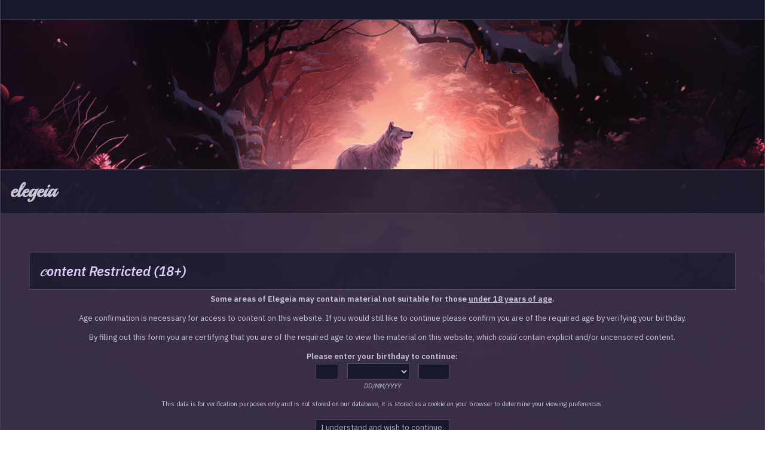

--- FILE ---
content_type: text/html; charset=UTF-8
request_url: https://elegeia-rpg.com/showthread.php?tid=138
body_size: 6437
content:
<!DOCTYPE html PUBLIC "-//W3C//DTD XHTML 1.0 Transitional//EN" "http://www.w3.org/TR/xhtml1/DTD/xhtml1-transitional.dtd"><!-- start: content_restricted -->
<html xml:lang="en" lang="en" xmlns="http://www.w3.org/1999/xhtml">
<head>
<title>Elegeia - Fantasy wolf roleplay</title>
<!-- start: headerinclude -->
<link rel="alternate" type="application/rss+xml" title="Latest Threads (RSS 2.0)" href="https://elegeia-rpg.com/syndication.php" />
<link rel="alternate" type="application/atom+xml" title="Latest Threads (Atom 1.0)" href="https://elegeia-rpg.com/syndication.php?type=atom1.0" />
<meta http-equiv="Content-Type" content="text/html; charset=UTF-8" />
<meta http-equiv="Content-Script-Type" content="text/javascript" />
<script type="text/javascript" src="https://elegeia-rpg.com/jscripts/jquery.js?ver=1823"></script>
<script type="text/javascript" src="https://elegeia-rpg.com/jscripts/jquery.plugins.min.js?ver=1821"></script>
<script type="text/javascript" src="https://elegeia-rpg.com/jscripts/general.js?ver=1827"></script>
<script src="https://kit.fontawesome.com/a43deb1be1.js" crossorigin="anonymous"></script><!-- cat's fontawesome -->
<meta name="viewport" content="width=device-width, initial-scale=1.0">
<meta name="keywords" content="Elegeia, Elegia, wolf, roleplay, rpg, fantasy, play-by-post">

<script type="module" src="https://spicy-sections.glitch.me/SpicySections.js"></script>


<link type="text/css" rel="stylesheet" href="https://elegeia-rpg.com/cache/themes/theme6/global.min.css?t=1767765067" />
<link type="text/css" rel="stylesheet" href="https://elegeia-rpg.com/cache/themes/theme1/star_ratings.min.css?t=1767765067" />
<link type="text/css" rel="stylesheet" href="https://elegeia-rpg.com/cache/themes/theme1/showthread.min.css?t=1767765067" />
<link type="text/css" rel="stylesheet" href="https://elegeia-rpg.com/cache/themes/theme6/css3.min.css?t=1767765067" />
<link type="text/css" rel="stylesheet" href="https://elegeia-rpg.com/cache/themes/theme6/alerts.min.css?t=1767765067" />
<link type="text/css" rel="stylesheet" href="https://elegeia-rpg.com/cache/themes/theme6/catbase.min.css?t=1767765067" />
<link type="text/css" rel="stylesheet" href="https://elegeia-rpg.com/cache/themes/theme6/catcustom.min.css?t=1767765067" />
<link type="text/css" rel="stylesheet" href="https://elegeia-rpg.com/cache/themes/theme15/catcolors.min.css?t=1767765067" />
<link type="text/css" rel="stylesheet" href="https://elegeia-rpg.com/cache/themes/theme6/groupcolors.min.css?t=1767765067" />

<script type="text/javascript">
<!--
	lang.unknown_error = "An unknown error has occurred.";
	lang.confirm_title = "Please Confirm";
	lang.expcol_collapse = "[-]";
	lang.expcol_expand = "[+]";
	lang.select2_match = "One result is available, press enter to select it.";
	lang.select2_matches = "{1} results are available, use up and down arrow keys to navigate.";
	lang.select2_nomatches = "No matches found";
	lang.select2_inputtooshort_single = "Please enter one or more character";
	lang.select2_inputtooshort_plural = "Please enter {1} or more characters";
	lang.select2_inputtoolong_single = "Please delete one character";
	lang.select2_inputtoolong_plural = "Please delete {1} characters";
	lang.select2_selectiontoobig_single = "You can only select one item";
	lang.select2_selectiontoobig_plural = "You can only select {1} items";
	lang.select2_loadmore = "Loading more results&hellip;";
	lang.select2_searching = "Searching&hellip;";

	var templates = {
		modal: '<div class=\"modal\">\
	<div style=\"overflow-y: auto; max-height: 400px;\">\
		<table border=\"0\" cellspacing=\"0\" cellpadding=\"5\" class=\"tborder\">\
			<tr>\
				<td class=\"thead\"><strong>__title__</strong></td>\
			</tr>\
			<tr>\
				<td class=\"trow1\">__message__</td>\
			</tr>\
			<tr>\
				<td class=\"tfoot\">\
					<div style=\"text-align: center\" class=\"modal_buttons\">__buttons__</div>\
				</td>\
			</tr>\
		</table>\
	</div>\
</div>',
		modal_button: '<input type=\"submit\" class=\"button\" value=\"__title__\"/>&nbsp;'
	};

	var modal_zindex = 9995;
	var cookieDomain = ".elegeia-rpg.com";
	var cookiePath = "/";
	var cookiePrefix = "";
	var cookieSecureFlag = "1";
	var deleteevent_confirm = "Are you sure you want to delete this event?";
	var removeattach_confirm = "Are you sure you want to remove the selected attachment from this post?";
	var loading_text = 'Loading. <br />Please Wait&hellip;';
	var saving_changes = 'Saving changes&hellip;';
	var use_xmlhttprequest = "1";
	var my_post_key = "488a0ea83e08835293847b29c430c9c2";
	var rootpath = "https://elegeia-rpg.com";
	var imagepath = "https://elegeia-rpg.com/images";
  	var yes_confirm = "Yes";
	var no_confirm = "No";
	var MyBBEditor = null;
	var spinner_image = "https://elegeia-rpg.com/images/spinner.gif";
	var spinner = "<img src='" + spinner_image +"' alt='' />";
	
// -->
</script>





<!-- added by cat -->
<script>
	let slideIndex = 1;
showSlides(slideIndex);

function plusSlides(n) {
  showSlides(slideIndex += n);
}

function currentSlide(n) {
  showSlides(slideIndex = n);
}

function showSlides(n) {
  let i;
  let slides = document.getElementsByClassName("tab");
  let dots = document.getElementsByClassName("dot");
  if (n > slides.length) {slideIndex = 1}    
  if (n < 1) {slideIndex = slides.length}
  for (i = 0; i < slides.length; i++) {
    slides[i].style.display = "none";  
  }
  for (i = 0; i < dots.length; i++) {
    dots[i].className = dots[i].className.replace(" active", "");
  }
  slides[slideIndex-1].style.display = "block";  
  dots[slideIndex-1].className += " active";
}
</script>
<!-- end: headerinclude -->
</head>
<body>
<!-- start: header -->
<link rel="apple-touch-icon" sizes="180x180" href="/apple-touch-icon.png">
<link rel="icon" type="image/png" sizes="32x32" href="/favicon-32x32.png">
<link rel="icon" type="image/png" sizes="16x16" href="/favicon-16x16.png">
<link rel="manifest" href="/site.webmanifest">
<link rel="mask-icon" href="/safari-pinned-tab.svg" color="#5bbad5">
<meta name="msapplication-TileColor" content="#da532c">
<meta name="theme-color" content="#ffffff">

<a name="top" id="top"></a>
<div id="overlay"></div>


<div class="modal" id="map" style="display: none; max-width: 90%!important; width: auto; max-height: 100%; overflow: auto">
	<!-- start: AA_map -->
<br><br>

<img src="https://elegeia-rpg.com/images/world/ElegeiaMapLarge.png" width="1000px" usemap="#image-map" style="max-width: 1000px!important">

<map name="image-map">
    <area target="_blank" alt="Stormstrike Stronghold" title="Stormstrike Stronghold" href="https://elegeia-rpg.com/forumdisplay.php?fid=26" coords="213,0,159,44,173,97,249,106,308,97,331,80,356,68,392,68,404,55,414,28,417,0" shape="poly">
    <area target="_blank" alt="Calidi Glacier" title="Calidi Glacier" href="https://elegeia-rpg.com/forumdisplay.php?fid=32" coords="194,0,148,37,163,93,126,111,86,129,31,126,0,120,0,0" shape="poly">
    <area target="_blank" alt="Sanctuary" title="Sanctuary" href="https://elegeia-rpg.com/forumdisplay.php?fid=4" coords="427,0,415,46,640,45,650,1" shape="poly">
    <area target="_blank" alt="Arcane Grove" title="Arcane Grove" href="https://elegeia-rpg.com/forumdisplay.php?fid=7" coords="433,52,522,116,604,109,629,50" shape="poly">
    <area target="_blank" alt="Rolling Range" title="Rolling Range" href="https://elegeia-rpg.com/forumdisplay.php?fid=11" coords="659,2,624,88,742,111,783,211,809,191,812,147,843,120,771,1" shape="poly">
    <area target="_blank" alt="Mistral Palisade" title="Mistral Palisade" href="https://elegeia-rpg.com/forumdisplay.php?fid=20" coords="782,0,854,119,997,121,998,0" shape="poly">
    <area target="_blank" alt="Celestine Wilds" title="Celestine Wilds" href="https://elegeia-rpg.com/forumdisplay.php?fid=13" coords="855,128,819,149,817,214,855,233,885,304,920,308,946,324,996,312,999,128" shape="poly">
    <area target="_blank" alt="Heartspring Vale" title="Heartspring Vale" href="https://elegeia-rpg.com/forumdisplay.php?fid=8" coords="84,138,164,105,253,116,301,109,330,197,237,240,133,222,78,193" shape="poly">
    <area target="_blank" alt="Dragon's Crest" title="Dragon's Crest" href="https://elegeia-rpg.com/forumdisplay.php?fid=27" coords="307,108,336,181,392,158,448,149,496,154,524,131,428,56,388,77,355,76" shape="poly">
    <area target="_blank" alt="Tanglewood" title="Tanglewood" href="https://elegeia-rpg.com/forumdisplay.php?fid=29" coords="96,221,118,394,172,385,188,351,242,313,274,274,303,258,336,255,327,209,239,251" shape="poly">
    <area target="_blank" alt="Halcyon Thicket" title="Halcyon Thicket" href="https://elegeia-rpg.com/forumdisplay.php?fid=30" coords="334,199,345,266,418,251,514,278,549,239,539,183,501,162,440,161,377,174" shape="poly">
    <area target="_blank" alt="Seething Expanse" title="Seething Expanse" href="https://elegeia-rpg.com/forumdisplay.php?fid=18" coords="514,157,548,123,604,119,622,99,737,120,779,228,700,271,632,216,556,232,546,180" shape="poly">
    <area target="_blank" alt="Duskfall Abyss" title="Duskfall Abyss" href="https://elegeia-rpg.com/forumdisplay.php?fid=23" coords="699,284,797,226,848,238,881,314,677,360" shape="poly">
    <area target="_blank" alt="Sanguine Bayou" title="Sanguine Bayou" href="https://elegeia-rpg.com/forumdisplay.php?fid=31" coords="132,406,173,394,319,460,303,529,315,552,318,592,243,637,226,587,172,596,115,595,56,562,67,469" shape="poly">
    <area target="_blank" alt="Alpine Cascade" title="Alpine Cascade" href="https://elegeia-rpg.com/forumdisplay.php?fid=25" coords="180,389,197,356,253,315,279,281,320,261,363,292,409,407,331,462" shape="poly">
    <area target="_blank" alt="Fortune's Lea" title="Fortune's Lea" href="https://elegeia-rpg.com/forumdisplay.php?fid=28" coords="361,275,416,404,552,410,522,285,417,263" shape="poly">
    <area target="_blank" alt="Starlit Terrace" title="Starlit Terrace" href="https://elegeia-rpg.com/forumdisplay.php?fid=5" coords="580,240,549,261,537,322,580,381,616,375,668,326,667,288,625,248" shape="poly">
    <area target="_blank" alt="Lambent Grassland" title="Lambent Grassland" href="https://elegeia-rpg.com/forumdisplay.php?fid=15" coords="621,397,660,368,911,313,941,332,947,395,812,480" shape="poly">
    <area target="_blank" alt="Sawtooth Verge" title="Sawtooth Verge" href="https://elegeia-rpg.com/forumdisplay.php?fid=10" coords="605,393,814,486,799,515,754,610,711,629,558,537,579,416" shape="poly">
    <area target="_blank" alt="Crescent Reef" title="Crescent Reef" href="https://elegeia-rpg.com/forumdisplay.php?fid=21" coords="903,542,92" shape="circle">
</map>
<!-- end: AA_map -->
</div>
<div class="modal" id="packs" style="display: none;">
	<!-- start: AA_packs -->
<center>

<h2>Packs</h2>
<br>
<a href="https://elegeia-rpg.com/showthread.php?tid=190"><img src="https://elegeia-rpg.com/images/packs/AuroraConclave.png" alt="Aurora Conclave" style="width: 280px; padding:5px;"></a>
<br><br>


<h2>Bands</h2>
<br>
<a href="https://elegeia-rpg.com/showthread.php?tid=244"><img src="https://elegeia-rpg.com/images/packs/Faithful.png" alt="The Faithful" style="width: 190px; padding:5px;"></a><a href="https://elegeia-rpg.com/showthread.php?tid=347"><img src="https://elegeia-rpg.com/images/packs/SolarTemplePackBanner.png" alt="Solar Temple" style="width: 190px; padding:5px;"></a>

</center >

<br><br>
<!-- end: AA_packs -->
</div>

<div class="modal" id="mainmenu" style="display: none;">
	<nav class="modalmenu">
		<a href="guidebook.php"><i class="fa-solid fa-book-bookmark"></i><span>Guidebook</span></a>  
		<a href="#packs" onclick="$('#packs').modal({ fadeDuration: 250, keepelement: true, zIndex: (typeof modal_zindex !== 'undefined' ? modal_zindex : 9999) }); return false;"><i class="fa-solid fa-paw-claws"></i><span>Packs</span></a>
		<a href="memberlist.php"><i class="fa-solid fa-address-book"></i><span>Members</span></a>
		<!--a href="logbook.php"><i class="fa-solid fa-sitemap"></i></a-->
		<a href="#map" onclick="$('#map').modal({ fadeDuration: 250, keepelement: true, zIndex: (typeof modal_zindex !== 'undefined' ? modal_zindex : 9999) }); return false;"><i class="fa-solid fa-circle-location-arrow"></i><span>Map</span></a>
		<!--a href="#"><i class="fa-solid fa-user-group"></i></a--> 
		<a href="newpoints.php?action=shop"><i class="fa-solid fa-cart-shopping"></i><span>Shop</span></a> 
		<a href="https://discord.gg/6Yzqm7YJ8R"><i class="fa-brands fa-discord"></i><span>Discord</span></a>
	</nav>
</div>


<div class="modal bookmarks" id="bookmarks" style="display: none;">
	<nav class="modalmenu">
            
	</nav>
</div>



<div class="modal" id="usermenu" style="display: none;">
		  
	<big><em><strong>Welcome back, {1}</strong>. You last visited: {2}</em></big>
	<hr>
	<nav class="modalmenu">
					
			
			
		
		<a href="private.php"><i class="fa-solid fa-envelope"></i><span>Messages</span></a>
		<a href="https://elegeia-rpg.com/member.php?action=logout&amp;logoutkey=" class="logout"><i class="fa-solid fa-power-off"></i><span>Logout</span></a>
	</nav>
</div>


<div id="wrapping">
<nav class="mainmenu">
  <div class="leftlinks" id="welcomeblock">
  	<a href="https://elegeia-rpg.com/index.php" class="tooltip" title="Home"><i class="fa-solid fa-house-tree"></i></a>
	  
		  <a href="#mainmenu" onclick="$('#mainmenu').modal({ fadeDuration: 250, keepelement: true, zIndex: (typeof modal_zindex !== 'undefined' ? modal_zindex : 9999) }); return false;"><i class="fa-solid fa-bars"></i></a>  
		    
  </div>
	  <div class="rightlinks">		  
		
				
			  <!-- start: header_welcomeblock_guest -->
<a href="https://elegeia-rpg.com/member.php?action=login" onclick="$('#quick_login').modal({ fadeDuration: 250, keepelement: true, zIndex: (typeof modal_zindex !== 'undefined' ? modal_zindex : 9999) }); return false;" class="login"><i class="fa-solid fa-person-to-portal"></i></a> 



				<div class="modal" id="quick_login" style="display: none;">
					<form method="post" action="https://elegeia-rpg.com/member.php">
						<input name="action" type="hidden" value="do_login" />
						<input name="url" type="hidden" value="" />
						<input name="quick_login" type="hidden" value="1" />
						<input name="my_post_key" type="hidden" value="488a0ea83e08835293847b29c430c9c2" />
						<table width="100%" cellspacing="0" cellpadding="5" border="0" class="tborder">
							<tr>
								<td class="thead" colspan="3"><strong>Login</strong></td>
							</tr>
							<!-- start: header_welcomeblock_guest_login_modal -->
<tr>
	<td class="trow1" width="25%"><strong>Username:</strong></td>
	<td class="trow1"><input name="quick_username" id="quick_login_username" type="text" value="" class="textbox initial_focus" /></td>
	<td class="trow1" rowspan="4">
						<p>New? <a href="https://elegeia-rpg.com/member.php?action=register" class="register button">Register</a></p>
	</td>
</tr>
<tr>
	<td class="trow2"><strong>Password:</strong></td>
	<td class="trow2">
		<input name="quick_password" id="quick_login_password" type="password" value="" class="textbox" /><br />
		<a href="https://elegeia-rpg.com/member.php?action=lostpw" class="lost_password">Lost Password?</a>
	</td>
</tr>
<tr>
	<td class="trow1">&nbsp;</td>
	<td class="trow1 remember_me">
		<input name="quick_remember" id="quick_login_remember" type="checkbox" value="yes" class="checkbox" checked="checked" />
		<label for="quick_login_remember">Remember me</label>
	</td>
</tr>
<tr>
	<td class="trow2" colspan="2">
		<div align="center"><input name="submit" type="submit" class="button" value="Login" /></div>
	</td>
</tr>
<!-- end: header_welcomeblock_guest_login_modal -->
						</table>
					</form>
				</div>
				<script type="text/javascript">
					$("#quick_login input[name='url']").val($(location).attr('href'));
				</script>
<!-- end: header_welcomeblock_guest -->
			  
		</div>
		
</nav>
	
<div class="index">
	
  <div class="banner">
<a href="https://elegeia-rpg.com" class="fill-div"></a>
      <div class="name"></div>
  </div>
	
	
</div>
		
				<!-- start: nav -->
<div class="navigation">
	<!-- start: nav_bit_active -->
<span class="active">Elegeia</span>
<!-- end: nav_bit_active --> &nbsp; 
</div>
<!-- end: nav -->
<div id="forum">
			<div class="wrapper">
				
				
				
				
				
				
				
				<br />
<!-- end: header -->
	<form action="misc.php" method="post">
	<input type="hidden" name="action" value="content_restricted" />
	<input type="hidden" name="my_post_key" value="488a0ea83e08835293847b29c430c9c2" />
		<table border="0" cellspacing="0" cellpadding="5" class="tborder">
			<thead>
				<tr>
					<td class="thead"><strong>Content Restricted (18+)</strong></td>
				</tr>
			</thead>
			<tbody style="text-align: center;">
				<tr>
					<td class="trow1">
						<strong>Some areas of Elegeia may contain material not suitable for those <u>under 18 years of age</u>.</strong><br /><br />
						Age confirmation is necessary for access to content on this website. If you would still like to continue please confirm you are of the required age by verifying your birthday.<br /><br />
						By filling out this form you are certifying that you are of the required age to view the material on this website, which <em>could</em> contain explicit and/or uncensored content.<br /><br />
						<strong>Please enter your birthday to continue:</strong><br />
						<input type="text" class="textbox" name="date_day" size="2" maxlength="2" pattern="[0-9]{1,5}" />
						&nbsp;
						<select name="date_month">
							<option value="">&nbsp;</option>
							<option value="1">January</option>
							<option value="2">February</option>
							<option value="3">March</option>
							<option value="4">April</option>
							<option value="5">May</option>
							<option value="6">June</option>
							<option value="7">July</option>
							<option value="8">August</option>
							<option value="9">September</option>
							<option value="10">October</option>
							<option value="11">November</option>
							<option value="12">December</option>
						</select>
						&nbsp;
						<input type="text" class="textbox" name="date_year" size="4" maxlength="4" pattern="[0-9]{1,5}" />
						<br />
						<small><em>DD/MM/YYYY</em></small>
						<br /><br />
						<small>This data is for verification purposes only and is not stored on our database, it is stored as a cookie on your browser to determine your viewing preferences.</small>
					</td>
				</tr>
				<tr>
					<td class="tfoot">
							<input type="submit" class="button" name="submit" value="I understand and wish to continue." />
					</td>
				</tr>
			</tbody>
		</table>
	</form>
	<!-- start: content_restricted_custom_message -->
<br />
<table border="0" cellspacing="0" cellpadding="5" class="tborder">
	<thead>
		<tr>
			<td class="thead"><strong>Message From Elegeia Team</strong></td>
		</tr>
	</thead>
	<tbody>
		<tr>
			<td class="trow1">
				You must be 18 or older to view this site.
			</td>
		</tr>
	</tbody>
</table>
<!-- end: content_restricted_custom_message -->
<!-- start: footer -->

			<div id="copyright">
				<!-- MyBB is free software developed and maintained by a volunteer community.
					It would be much appreciated by the MyBB Group if you left the full copyright and "powered by" notice intact,
					to show your support for MyBB.  If you choose to remove or modify the copyright below,
					you may be refused support on the MyBB Community Forums.

					This is free software, support us and we'll support you. -->
				Powered By <a href="https://mybb.com" target="_blank" rel="noopener">MyBB</a>, &copy; 2002-2026 <a href="https://mybb.com" target="_blank" rel="noopener">MyBB Group</a>. Skin by ᓚᘏᗢ.
				<!-- End powered by -->
			</div>
<!-- The following piece of code allows MyBB to run scheduled tasks. DO NOT REMOVE --><!-- start: task_image -->
<img src="https://elegeia-rpg.com/task.php" width="1" height="1" alt="" />
<!-- end: task_image --><!-- End task image code -->

</div>


<script>
/*Accordion stuff*/
	var smallacc = document.getElementsByClassName("smallaccordion");
	var j;
	
	for (j = 0; j < smallacc.length; j++) {
	  smallacc[j].addEventListener("click", function() {
	    this.classList.toggle("showaccordion");
	    var spanel = this.nextElementSibling;
	    if (spanel.style.maxHeight) {
	      spanel.style.maxHeight = null;
	    } else {
	      spanel.style.maxHeight = spanel.scrollHeight + "px";
	    } 
	  });
	}
</script>
<!-- end: footer -->
<script type="text/javascript">var aut_maxnamelength = '18',
	aut_maxnumberitems = '10',
	aut_max_length = 18,
	aut_spacesupp = '1',
	aut_avatar_set = '0',
	aut_thread_part = '1',
	aut_tid = 138;
</script>
<script type="text/javascript" src="https://elegeia-rpg.com/jscripts/automention/xregexp-all-min.js?ver=1.4.0"></script>
<link rel="stylesheet" href="https://elegeia-rpg.com/jscripts/automention/jquery.atwho.min.css?ver=1.4.0" type="text/css" media="all" />
<script type="text/javascript" src="https://elegeia-rpg.com/jscripts/automention/jquery.caret.min.js?ver=1.4.0"></script>
<script type="text/javascript" src="https://elegeia-rpg.com/jscripts/automention/jquery.atwho.min.js?ver=1.4.0"></script>
<script type="text/javascript" src="https://elegeia-rpg.com/jscripts/automention/automention.js?ver=1.4.0"></script></body>
</html>
<!-- end: content_restricted -->

--- FILE ---
content_type: text/css
request_url: https://elegeia-rpg.com/cache/themes/theme6/alerts.min.css?t=1767765067
body_size: -243
content:
ul.panel_links a.myalerts{background-position:0 -180px}.alert-row__no-alerts td{text-align:center}.alert--read.alert{opacity:.5}

--- FILE ---
content_type: text/css
request_url: https://elegeia-rpg.com/cache/themes/theme6/catbase.min.css?t=1767765067
body_size: -107
content:
#debug{display:none}html{-moz-osx-font-smoothing:grayscale;-webkit-font-smoothing:antialiased;text-rendering:optimizeLegibility}#copyright{display:block;font-size:75%;letter-spacing:.2px;text-transform:uppercase;margin:1rem 0 0;text-align:center}table{width:100%}img{max-width:100%}body{line-height:1}input,select,textarea{box-sizing:border-box;color:inherit;font-size:inherit;font-family:inherit;padding:0.25em 0.5em;border:0}button,.button{line-height:1}button:hover,.button:hover{cursor:pointer}.modcp_nav_item{background:none}.modcp_nav_item::before{filter:opacity(.2);content:"-";margin-left:-1.5rem;margin-right:.5rem}

--- FILE ---
content_type: text/css
request_url: https://elegeia-rpg.com/cache/themes/theme6/catcustom.min.css?t=1767765067
body_size: 4784
content:
@import url(https://fonts.googleapis.com/css2?family=PT+Sans:ital,wght@0,400;0,700;1,400;1,700&display=swap);@import url(https://fonts.googleapis.com/css2?family=IBM+Plex+Sans:ital,wght@0,400;0,600;1,400;1,600&family=Poppins:ital,wght@1,900&display=swap);@import url(https://fonts.googleapis.com/css2?family=Sacramento&display=swap);@import url(https://fonts.googleapis.com/css2?family=Oleo+Script+Swash+Caps&display=swap);@import url(https://fonts.googleapis.com/css2?family=Playball&display=swap);@import "bourbon";@import 'https://fonts.googleapis.com/css?family=Montserrat:400,700|Raleway:300,400';*{padding:0;margin:0;box-sizing:border-box}.jGrowl.top-right{top:0;right:0;margin:1rem}.jGrowl{font-family:inherit;color:inherit;background:var(--navbg);border:1px solid var(--faded)}span[alt="[+]"]::before,span[alt="[-]"]::before{font-size:1rem!important;display:inline-block;text-rendering:auto;-webkit-font-smoothing:antialiased;font:var(--fa-font-solid)}span[alt="[+]"]::before{content:"\f205"}span[alt="[-]"]::before{content:"\f204"}.thead>div{font-size:13px}*{padding:0;margin:0}ul,ol{margin:0.8rem}li{margin:.3rem}html,body,#wrapping{min-height:100% !important}.tcat{padding:0.5rem;background:var(--navbg);border:1px solid var(--faded)}table{border-collapse:collapse}td{padding:.5rem}td td{padding:.2rem}.thead{font-style:italic;font-weight:bold;font-size:1.4rem;text-transform:none;padding:1rem;background-color:var(--altbg);border:1px solid var(--faded)}.recentposts p{break-inside:avoid}.thead::first-letter{font-family:var(--fancyfont);text-transform:lowercase;font-size:130%;line-height:0;margin-right:.1rem;font-weight:100}.post h1{margin:1rem 0}.statblock{gap:1rem;padding:.5rem}.statwrap{padding:.5rem;background-color:var(--altbg)}.attachedav{height:50px;overflow:hidden;display:flex;align-items:center;justify-content:center}.recentposts p::first-letter{font-family:var(--fancyfont);text-transform:lowercase;font-size:130%;line-height:0;margin-right:.1rem;font-weight:100}.affiliates a{filter:opacity(.66);display:inline-block;margin:.1rem}.affiliates a:hover{filter:opacity(1)}.oocforumwrap{display:flex!important}.oocforumwrap>*{flex:1}.forum .description{margin:.5rem 0;text-align:left;background-size:cover;background-position:50% 50%;font-size:80%;border:1px solid var(--solidfade);background-color:none;background-blend-mode:var(--forumbgblend);border-top-left-radius:8%;border-bottom-right-radius:8%}.oocforum  .description,.forum:hover .description{background-color:var(--forumdesccolor)}.description>div{line-height:1.2;padding:1rem;transition:0s;overflow:auto;height:200px}.icforum .description>div{opacity:0}.icforum:hover .description>div{opacity:1}.forumwrap div{width:100%}.subforums>div{display:none}.icforum,.oocforum{position:relative}.icforum .subforums{position:absolute;top:2.2rem;padding:0 .5rem;left:0;right:0}.oocforum .subforums{line-height:1rem;margin:1rem 0 0}.subforums{text-transform:uppercase;font-weight:bold}.subforums a{font-size:.65rem;margin:0 .2rem;padding:0 .2rem;white-space:nowrap}.subforums a{border:1px solid var(--faded);color:var(--hover)!important}.subforums a:hover{color:var(--navbg)!important;background:var(--hover)!important}.oocforum .subforums a{background:var(--oocsubforumbg);display:inline-block;margin:0 .5rem .5rem 0}.icforum .subforums a{background:var(--oocsubforumbg)}.navigation{display:flex;align-items:center;font-weight:bold}#index .navigation .active,.navigation>:nth-child(1){font-family:var(--fancyfont);font-size:2rem;text-transform:lowercase}.navigation>::before{content:"/";margin:0 1rem;color:var(--primary);font-size:.5rem}.navigation>:nth-child(1)::before{content:"";margin:0}.expcolimage{margin-top:7px}.desc{display:inline-block;background:var(--faded);padding:0.5rem;margin-top:-1rem;font-size:90%;font-style:italic;border-bottom-left-radius:10px;border-bottom-right-radius:10px}hr{margin:1rem 0;border:0;border-top:1px solid var(--faded)}#wrapping{box-shadow:0 0 100px #000;border-left:1px solid var(--faded);border-right:1px solid var(--faded);display:flex;flex-direction:column;transition:1s;position:relative;z-index:2}.mainmenu{border-bottom:1px solid var(--faded)}.navigation{padding:1rem;background:var(--altbg);border-top:1px solid var(--faded);border-bottom:1px solid var(--faded)}.navSlides{border-left:1px solid var(--faded);border-right:1px solid var(--faded)}#overlay{position:fixed;top:0;right:0;bottom:0;left:0;background:var(--overlay);z-index:1}img{max-width:100%}html,body{min-height:100% !important;height:100%}body{margin:0;cursor:default;background:var(--bannerimg);background-size:cover;background-position:50% 50%;background-attachment:fixed;color:var(--primary);font-family:'IBM Plex Sans',sans-serif;font-size:13px;line-height:1.3}.subforums{font-size:0!important}.subforums a{font-size:.65rem!important}nav{z-index:999;background:var(--navbg);position:sticky;top:0;font-size:6vw}a.navav{width:6vw;height:6vw;display:inline-block;padding:0!important;border-radius:50%;margin:0 .5rem}a.navav:hover{filter:opacity(.6)}.banner{min-height:250px;background:var(--bgimg);padding:3rem;flex:1;background-size:cover;background-position:50% 50%}#forum{padding:3rem;background:var(--wrapperbg);flex:1}.side{background:var(--wrapperbg)}.name{color:#fff9;text-align:center;font-size:6vw;text-transform:lowercase;font-style:italic}.mainmenu{display:flex;padding:0 1rem 0 .5rem}.mainmenu>div{display:flex;align-items:center}.mainmenu a{padding:1rem .5rem}.rightlinks{flex:1;text-align:right;justify-content:flex-end}a.fill-div{display:block;height:100%;width:100%;text-decoration:none}.welcomeleft{display:flex}.welcomeleft>*{flex:1}a,a:link,a:visited{text-decoration:none;color:var(--link);transition:.6s;cursor:pointer}a:active,a:hover{color:var(--hover)}nav a:link,nav a:visited{color:var(--navlink)}nav a:active,nav a:hover{color:var(--navhover)}fieldset{padding:1rem;border:1px solid var(--faded)}h1,h2,h3,h4,h5,h6,.thead{color:var(--secondary)}.modal{opacity:1;padding:2rem;width:80%;max-width:800px;border-radius:0;background:var(--navbg)}.modalmenu{display:flex;gap:1rem;text-align:center;font-size:90%}.modalmenu a{flex:1;padding:1rem;text-transform:uppercase}.modalmenu span{font-size:.8rem;font-weight:bold;display:block;margin-top:.5rem}.modalmenu a i{display:block;font-size:2rem}.bookmarks nav{flex-wrap:wrap;justify-content:center;gap:7px 12px}.bookmarks a{border:2px solid;font-size:.8rem;font-weight:bold;padding:0.5rem;flex:1 1 auto}.modal a.close-modal{display:none}.thead{}h1{font-size:2.5rem;margin:0;line-height:1;font-family:var(--fancyfont)}.forum img{margin:1rem auto;border:1px solid var(--faded);filter:opacity(0.5);transition:.6s}.forum:hover img{filter:opacity(1)}.fill>*{flex:1}.footer{border-top:1px solid var(--faded);border-bottom:1px solid var(--faded);padding:3rem;background:var(--altbg)}.centered{text-align:center;align-self:center}#copyright{text-align:right;filter:opacity(.5)}#copyright a{color:inherit}.recentposts{text-align:left}.recentposts a.thread{font-style:italic;font-weight:bold;font-size:1.4rem}.recentposts .details a{color:inherit}p{margin:0 0 1rem}.tabwrapper{max-width:100%;position:relative;padding:2rem;max-height:400px;overflow:auto}.tab{display:none;height:100%;overflow:hidden}.tab:hover{overflow:auto}.prev,.next{cursor:pointer;position:absolute;top:50%;width:auto;padding:1rem;margin-top:-2rem;transition:.6s;border-radius:0 3px 3px 0;user-select:none;background-color:var(--navbg)}.prev{left:0}.next{right:0;border-radius:3px 0 0 3px}.navSlides{text-align:center;background:var(--overlay);padding:.5rem;text-transform:uppercase;font-size:80%;font-weight:bold;display:flex;flex:0 0 9%!important;align-items:center;flex-direction:column;justify-content:center;flex-wrap:nowrap;align-content:center;gap:1rem}.navSlides a{cursor:pointer;margin:0 .5rem;display:inline-block;transition:.6s;padding:.5rem}.navSlides a i{display:block;font-size:1rem}.tab{animation-name:fade;animation-duration:1.5s}@keyframes fade{from{opacity:.6}to{opacity:1}}@media only screen and (max-width:300px){.prev,.next,.text{font-size:11px}}.profilelayout{width:100%;display:flex;gap:16px;flex-wrap:wrap;justify-content:center;border-top:1px solid var(--faded)}.imgcontainer{position:relative;text-align:center;min-height:160px}.imgcentered{position:absolute;top:25%;left:50%;transform:translate(-50%,-25%)}.profileCol{flex:0 0 250px}.aboveAv{padding:5px;margin:0px;text-align:center}.belowAv{padding:10px 5px 5px 5px;margin-top:5px;text-align:center;background-color:var(--navbg);border:1px solid var(--faded)}proftabs{min-width:320px;max-width:900px;padding:0px;margin:0 auto}profh1{font-size:2.1em;line-height:1.7em;text-align:center;padding:10px;font-family:'Oleo Script Swash Caps',cursive}.stattable td{padding:4px 2px 4px 2px !important}.hr2{margin:0.6rem !important}progress[value]{-webkit-appearance:none;appearance:none}.progressplayer[value]::-webkit-progress-bar{background-color:var(--faded)}.progressplayer[value]::-webkit-progress-value{background-color:var(--primary)}.postcontainer{display:grid;grid-template-columns:minmax(40%,250px) min(60%,1fr);grid-auto-rows:auto;grid-template-areas:"name name"
        "av magic"
        "av stats"
        "post post"
        "buttons buttons";gap:0px;background-color:var(--color-stroke);padding:.3em;border-radius:3px;max-width:1050px;margin:0 auto}.postcontainer2{display:grid;grid-template-columns:1fr;grid-auto-rows:auto;grid-template-areas:"name"
        "av"
        "post"
        "buttons";gap:0px;background-color:var(--color-stroke);padding:.3em;border-radius:3px;max-width:1050px;margin:0 auto}@media (min-width:550px){.postcontainer{grid-template-columns:1fr 1fr 1fr;grid-auto-rows:auto;grid-template-areas:"name magic stats"
            "av post post"
            "av buttons buttons"}.postcontainer2{grid-template-columns:1fr 2fr;grid-auto-rows:auto;grid-template-areas:"name post"
            "av post"
            "av buttons"}.rpname{align-self:center}}@media(min-width:800px){.postbuttons{max-width:700px}.postcontainer{grid-template-columns:250px 1fr 1fr 1fr;grid-auto-rows:auto;grid-template-areas:"av magic name stats"
            "av post post post"
            "av buttons buttons buttons"}.postcontainer2{grid-template-columns:250px 1fr;grid-auto-rows:auto;grid-template-areas:"av name"
            "av post"
            "av buttons"}}.rpname{grid-area:name;text-align:center;padding-bottom:10px}.magic{grid-area:magic;padding:0px 0px 0px 10px;align-self:center}.postav{grid-area:av;min-width:100px;justify-self:center}.stats{grid-area:stats;overflow:auto;padding:10px 0px 0px 15px}.post_main{grid-area:post;padding-left:10px;padding-top:10px;width:100%;max-width:700px;margin 0 auto;justify-self:center}.postbuttons{grid-area:buttons;width:100%;max-width:700px;margin 0 auto;justify-self:center;padding-top:10px}postbith1{font-size:1.8em;line-height:1.6em;text-align:center;padding:0px 8px 0px 8px;font-family:'Oleo Script Swash Caps',cursive}.edited_post{display:inline;filter:opacity(.6)}.post_body{margin:0 auto}a.button,.button,button,.postbit_buttons a{transition:.6s;color:var(--navlink);padding:0.33rem 0.5rem;border-radius:0px;line-height:1rem;display:inline-block}.button:hover,button:hover,a.button:hover,.postbit_buttons a:hover{color:var(--navhover)}.button,button,select,input,textarea,.postbit_buttons a{background:var(--navbg);outline:1px solid var(--faded);margin:.25rem}button:hover,.button:hover,.button:focus,button:focus,input:focus,select:focus,textarea:focus,.postbit_buttons a:hover{outline-color:var(--navhover)}@media(min-width:1050px){#index .banner{flex:0 0 66%}.flex{display:flex;gap:1rem}.index{display:flex;height:80%}.banner{background-position:10% 42%}nav,#popupnav{font-size:1.2rem}a.navav{width:1.2rem;height:1.2rem;padding:0}body{max-width:1500px;margin:0 auto}.name{font-size:5rem}.tabwrapper{height:400px}.forumwrap{display:flex;gap:1rem;flex-wrap:wrap}.forumwrap>*{width:100%;display:flex;flex:0 0 calc(25% - 1.1%);align-items:flex-start;align-content:center;flex-direction:column}.col-2{column-count:2;gap:1rem}}@media(max-width:1050px){.reverseflex{display:flex;gap:1rem}.forumwrap div{margin:0 0 1rem}#forum,.footer{padding:1rem}.modalmenu{flex-direction:column;gap:0;font-size:3vh}.oocforumwrap{display:flex!important;flex-direction:column;gap:1rem}.footer>div>div{margin:0 0 2rem}.navSlides{flex:1;align-items:center;flex-direction:row;justify-content:center;flex-wrap:wrap!importaat;align-content:center;gap:1rem}}.guidebook{min-width:300px;max-width:900px;padding:0px;margin:0 auto}section{display:none;padding:20px 0 0;border-top:1px solid var(--faded)}.gpwrapper{max-width:90%;min-width:90%
  width:100%}.gptabs{position:relative;margin:3rem 0;background:#000}.gptabs::before,.gptabs::after{content:"";display:table}.gptabs::after{clear:both}.gptab{float:left}.gptab-switch{display:none}.gptab-label{position:relative;display:block;line-height:2.75em;height:3em;padding:0 1.618em;background:var(--navbg);border-left:0.125rem solid #000;color:var(--primary);cursor:pointer;top:0;transition:all 0.25s}.gptab-label:hover{top:-0.25rem;transition:top 0.25s}.gptab-content{position:absolute;z-index:1;top:2.75em;left:0;padding:1.618rem;background:#000;color:var(--primary);opacity:0;transition:all 0.35s}.gptab-switch:checked + .gptab-label{background:#000;color:#c5b9be;border-bottom:0;border-left:0.125rem solid var(--link);transition:all 0.35s;z-index:1;top:-0.0625rem}.gptab-switch:checked + label + .gptab-content{z-index:2;opacity:1;transition:all 0.35s}.badge:after{content:attr(data-count);position:relative;background:Tomato;padding:0px 0.3em;height:1.5em;right:-0.1em;width:2.5em;text-align:center;font-size:0.6em;border-radius:50%;color:white;border:1px solid Tomato;margin-left:-0.4em;top:-0.7em;font-family:sans-serif}.member{box-sizing:border-box;position:relative;width:370px;height:155px;margin:0 auto;background:var(--navbg);border:1px solid var(--solidfade);border-radius:0px 22px}.memberbanner{position:relative;height:87px;border-bottom:1px solid var(--solidfade);border-radius:0px 22px 0px 0px}.memberav{box-sizing:border-box;position:absolute;width:100px;height:100px;left:14px;top:37px;border:1px solid var(--solidfade);border-radius:100px;z-index:22}.memberav:hover{border-color:var(--primary)}.memberelement1{position:absolute;left:4px;top:83px;clip-path:inset(8px 6px 0px 0px)}.memberelement2{position:absolute;left:60px;top:83px;clip-path:inset(8px 0px 0px 6px)}svg.elcurve{padding:5px;width:54px;height:54px;box-sizing:content-box}.membername{position:absolute;display:flex;padding-right:10px;white-space:nowrap;overflow:hidden;left:122px;top:40px;font-family:var(--fancyfont);font-size:38px;line-height:58px;color:rgba(255,255,255,0.70);mix-blend-mode:luminosity;text-shadow:4px 4px 4px rgba(0,0,0,0.55),1px 1px 2px #000}.membername a{color:rgba(255,255,255,0.70) !important}.membername a:hover{color:rgba(255,255,255,1.0) !important}.memberinfo{display:grid;grid-template-columns:1fr 70px;grid-template-rows:50px;position:absolute;width:237px;left:125px;top:93px;align-items:center}.memberpostsbutton{font-size:12px;line-height:16px;align-items:center;text-align:center;padding:8px 5px;background:var(--wrapperbg);border:1px solid var(--solidfade);border-radius:4px}.preyitem{width:276px;background-color:var(--navbg);border:5px solid var(--faded);height:400px;padding:7px 7px;display:grid;grid-template-columns:1fr;grid-template-rows:26px 216px auto;grid-template-areas:"nameicons"
    "img"
    "variants";align-items:center}.nameicons{grid-area:nameicons;display:flex;flex:1 1 0px;justify-content:space-between}.preyname{font-size:1.3em;line-height:1.3em;font-weight:bold;align-self:flex-start}.preyicons{text-align:right;align-self:flex-start}.preyicons>img{width:24px;padding:2px}.preyimg{grid-area:img;height:210px;background-position:center !important;background-size:cover !important;box-sizing:border-box;--webkit-box-sizing:border-box;border:1px solid var(--boardbg)}.preydesc{opacity:0;background-color:var(--forumdesccolor);height:100%;width:100%;overflow:auto;padding:8px;box-sizing:border-box;--webkit-box-sizing:border-box;font-size:0.9em;text-align:justify}.preydesc:hover{opacity:1}.preyvariants{grid-area:variants}spicy-sections{--const-mq-affordances:[
    (min-width:0em) ] tab-bar}h9{font-size:0.9em;margin:0;font-weight:normal}::part(tab-list){width:100%;display:flex;flex-flow:row wrap;align-items:center;justify-content:space-between;gap:6px;padding-bottom:6px;margin-top:2px}[affordance="tab-bar"] h9{cursor:pointer;flex:1 1 0px;padding:2px 5px;background:#ccc3;cursor:pointer;transition:background 0.5s ease;border-bottom:0px solid #ddd;font-weight:bold;display:block;box-sizing:border-box;text-align:center}[affordance="tab-bar"] h9[tabindex="0"]{background:var(--preylistbg);color:var(--preylisttext);border:1px solid rgba(255,255,255,0.5)}[affordance="tab-bar"] h9:not([tabindex="0"]){color:gray;background:var(--boardbg);border:1px solid var(--solidfade)}[affordance="tab-bar"] [role="tabpanel"]{background:var(--preylistbg);padding:8px;margin-top:0;height:102px;color:var(--preylisttext)}h9:hover,h9[tabindex="0"]:hover,h9:not([tabindex="0"]):hover{background:var(--hover);color:#000}.reginfo,.trophyinfo{display:grid;grid-template-rows:auto;align-items:center;text-align:center;justify-content:space-evenly;row-gap:10px;border:1px solid rgba(255,255,255,0.5)}.reginfo{grid-template-columns:1fr 1fr;grid-template-areas:"units health"
    "injuries injuries"
    "height weight"}.trophyinfo{grid-template-columns:1fr 1fr 1fr 1fr 1fr 1fr;grid-template-areas:"units units health health trophy trophy"
    "injuries injuries injuries injuries injuries injuries"
    "height height height weight weight weight"}.preyheight{grid-area:height;text-align:left}.preyweight{grid-area:weight;text-align:right}.preyheight,.preyweight{font-size:0.8em;line-height:0.5em;letter-spacing:1px;font-family:monospace;padding-top:14px}.preyunits{grid-area:units}.preyhealth{grid-area:health}.preyinjuries{grid-area:injuries;font-weight:bold;display:flex;align-items:center;padding-top:5px;justify-self:center}.preytrophy{grid-area:trophy}.preytrophy,.preyhealth,.preyunits{display:flex;align-items:center;justify-self:center}.preyunits>img,.preyhealth>img,.preytrophy>img,.preyinjuries>img{width:20px;padding-right:4px}.herbwrapper{max-width:1100px;display:flex;margin:0 auto;flex-wrap:wrap;justify-content:space-around;gap:15px 15px}.herbitem{width:400px;background-color:var(--navbg);border:8px solid var(--faded);padding:7px 9px;display:grid;grid-template-columns:1fr;grid-template-rows:46px 108px auto;grid-template-areas:"seasonname"
    "img"
    "info";justify-items:center}.herbheader{grid-area:seasonname;display:flex;margin:0 auto;width:100%;flex-flow:row wrap}.herbname,.herbparts,.herbsns{flex:1;display:flex;justify-content:center}.herbname{font-size:1.3em;line-height:1.2em;font-weight:bold;text-align:center}.herbparts{text-align:right;padding-top:8px}.herbsns{text-align:left;padding-top:8px}.herbparts > span{margin-left:auto}.herbsns > span{margin-right:auto}.herbsci{font-style:italic;font-size:0.6em;text-transform:uppercase;line-height:1em;border-top:1px solid;margin-top:5px;padding:3px 15px 2px 15px}.herbsns>span>img,.herbparts>span>img{width:24px;padding:2px}.herbimg{grid-area:img;width:100%;height:104px;background-position:center !important;background-size:cover !important;box-sizing:border-box;--webkit-box-sizing:border-box;border:1px solid var(--boardbg);border-radius:15px 15px 0px 0px}.herbinfo{grid-area:info;width:100%;height:100%;position:relative}.herbtext{border:1px solid rgba(255,255,255,0.5);border-radius:0px 0px 15px 15px;height:140px !important;overflow:auto;text-align:justify}.showaccordion{}.smallaccordion{background-color:transparent;cursor:pointer;padding:0px;width:100%;text-align:left;border:none;outline:none;transition:0.4s}button.smallaccordion{margin:0;color:inherit}.smallaccpanel{padding:0 18px;background-color:transparent;max-height:0;overflow:hidden;transition:max-height 0.5s ease-out}.smallaccordion:after{content:"+";color:inherit;float:left;margin:0px 4px;font-weight:bold;font-size:1.4em;line-height:0.9em}.showaccordion:after{content:"‒"}.diceoptions{display:flex;gap:10px;flex-wrap:wrap}.dicebutton{width:90px;height:80px;background:var(--navbg);border:1px solid var(--faded);text-align:center;padding:5px;display:inline-block;vertical-align:bottom;color:var(--primary)}.dicebutton:hover{color:var(--link);transition:.6s}.dicebutton i{font-size:2.9em;display:block;padding-bottom:2px;color:var(--link)}.dicetype{text-transform:uppercase;font-size:0.8em;padding-bottom:3px;font-weight:600}.diceinput{width:1.7em;margin:0px;margin-right:0.15em;padding:0px;padding-right:0.2em;text-align:right;font-weight:bold}.summarybutton{width:100%;text-align:center;border:1px solid var(--faded);cursor:pointer;outline:none;padding:2px;margin:5px 0px 0px 0px}.summarybox{width:100%;background:var(--navbg);margin-top:5px;text-align:left;line-height:1.7em;height:0;transition:0.3s ease-in;overflow:hidden;box-sizing:border-box}.opensummarybox{transition:0.5s ease-out}.opensummary{}

--- FILE ---
content_type: text/css
request_url: https://elegeia-rpg.com/cache/themes/theme15/catcolors.min.css?t=1767765067
body_size: -88
content:
:root{--fancyfont:'Playball';--overlay:#3B3046d1;--wrapperbg:#3B3046d1;--boardbg:#784761;--altbg:#0a0e1f7a;--primary:#cac5d6;--secondary:#ddcef9;--faded:#837f8e50;--link:#d3adc1;--linkfaded:#bea2c870;--solidfade:#41415a;--hover:#f7d5c4;--navlink:#b8abc9;--navhover:#d5adc29e;--navbg:#18182b;--oocsubforumbg:#67617c;--pvpCasual:#5a9c31;--pvpNormal:#d7cb3b;--pvpIntense:#b63939;--forumbgblend:multiply;--forumdesccolor:#3B3046de;--preylistbg:#41415a;--preylisttext:#cac5d6;--bannerimg:url(https://elegeia-rpg.com/images/headers/winter2.png);--bgimg:url(https://elegeia-rpg.com/images/headers/winter2.png)}

--- FILE ---
content_type: text/css
request_url: https://elegeia-rpg.com/cache/themes/theme6/groupcolors.min.css?t=1767765067
body_size: -339
content:
.admin{}.mod{}.player{}.rogue{}